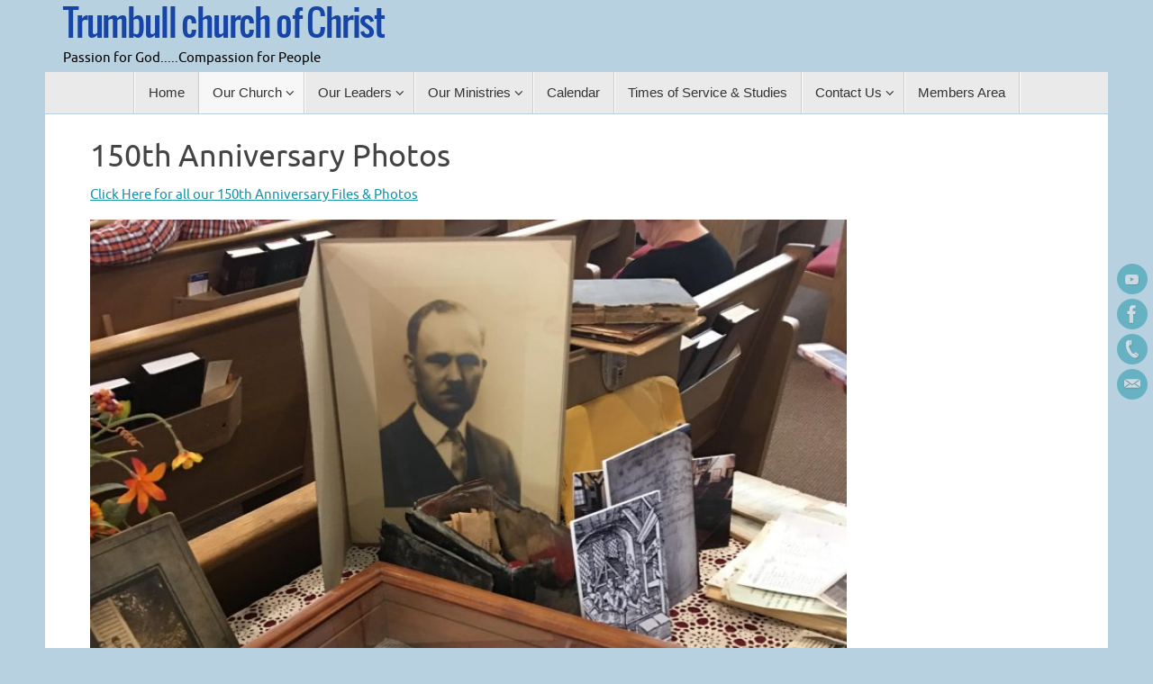

--- FILE ---
content_type: text/html; charset=UTF-8
request_url: https://www.trumbullchurchofchrist.org/150th-anniversary-photos
body_size: 10919
content:
<!DOCTYPE html>
<html lang="en-US">
<head>
<meta name="viewport" content="width=device-width, user-scalable=yes, initial-scale=1.0, minimum-scale=1.0, maximum-scale=3.0">
<meta http-equiv="Content-Type" content="text/html; charset=UTF-8" />
<link rel="profile" href="http://gmpg.org/xfn/11" />
<link rel="pingback" href="https://www.trumbullchurchofchrist.org/xmlrpc.php" />
<title>150th Anniversary Photos &#8211; Trumbull church of Christ</title>
<meta name='robots' content='max-image-preview:large' />
<style>img:is([sizes="auto" i], [sizes^="auto," i]) { contain-intrinsic-size: 3000px 1500px }</style>
<link rel='dns-prefetch' href='//www.trumbullchurchofchrist.org' />
<link rel="alternate" type="application/rss+xml" title="Trumbull church of Christ &raquo; Feed" href="https://www.trumbullchurchofchrist.org/feed" />
<link rel="alternate" type="application/rss+xml" title="Trumbull church of Christ &raquo; Comments Feed" href="https://www.trumbullchurchofchrist.org/comments/feed" />
<!-- <link rel='stylesheet' id='wp-block-library-css' href='https://www.trumbullchurchofchrist.org/wp-includes/css/dist/block-library/style.min.css?ver=6.7.1' type='text/css' media='all' /> -->
<link rel="stylesheet" type="text/css" href="//www.trumbullchurchofchrist.org/wp-content/cache/wpfc-minified/jpqzmcyk/9unn9.css" media="all"/>
<style id='dailyverses-bible-verse-of-the-day-style-inline-css' type='text/css'>
.dailyVerses.bibleVerse a{font-weight:700}.dailyVerses.linkToWebsite a{font-size:12px;opacity:.6;text-decoration:none}
</style>
<style id='pdfemb-pdf-embedder-viewer-style-inline-css' type='text/css'>
.wp-block-pdfemb-pdf-embedder-viewer{max-width:none}
</style>
<style id='classic-theme-styles-inline-css' type='text/css'>
/*! This file is auto-generated */
.wp-block-button__link{color:#fff;background-color:#32373c;border-radius:9999px;box-shadow:none;text-decoration:none;padding:calc(.667em + 2px) calc(1.333em + 2px);font-size:1.125em}.wp-block-file__button{background:#32373c;color:#fff;text-decoration:none}
</style>
<style id='global-styles-inline-css' type='text/css'>
:root{--wp--preset--aspect-ratio--square: 1;--wp--preset--aspect-ratio--4-3: 4/3;--wp--preset--aspect-ratio--3-4: 3/4;--wp--preset--aspect-ratio--3-2: 3/2;--wp--preset--aspect-ratio--2-3: 2/3;--wp--preset--aspect-ratio--16-9: 16/9;--wp--preset--aspect-ratio--9-16: 9/16;--wp--preset--color--black: #000000;--wp--preset--color--cyan-bluish-gray: #abb8c3;--wp--preset--color--white: #ffffff;--wp--preset--color--pale-pink: #f78da7;--wp--preset--color--vivid-red: #cf2e2e;--wp--preset--color--luminous-vivid-orange: #ff6900;--wp--preset--color--luminous-vivid-amber: #fcb900;--wp--preset--color--light-green-cyan: #7bdcb5;--wp--preset--color--vivid-green-cyan: #00d084;--wp--preset--color--pale-cyan-blue: #8ed1fc;--wp--preset--color--vivid-cyan-blue: #0693e3;--wp--preset--color--vivid-purple: #9b51e0;--wp--preset--gradient--vivid-cyan-blue-to-vivid-purple: linear-gradient(135deg,rgba(6,147,227,1) 0%,rgb(155,81,224) 100%);--wp--preset--gradient--light-green-cyan-to-vivid-green-cyan: linear-gradient(135deg,rgb(122,220,180) 0%,rgb(0,208,130) 100%);--wp--preset--gradient--luminous-vivid-amber-to-luminous-vivid-orange: linear-gradient(135deg,rgba(252,185,0,1) 0%,rgba(255,105,0,1) 100%);--wp--preset--gradient--luminous-vivid-orange-to-vivid-red: linear-gradient(135deg,rgba(255,105,0,1) 0%,rgb(207,46,46) 100%);--wp--preset--gradient--very-light-gray-to-cyan-bluish-gray: linear-gradient(135deg,rgb(238,238,238) 0%,rgb(169,184,195) 100%);--wp--preset--gradient--cool-to-warm-spectrum: linear-gradient(135deg,rgb(74,234,220) 0%,rgb(151,120,209) 20%,rgb(207,42,186) 40%,rgb(238,44,130) 60%,rgb(251,105,98) 80%,rgb(254,248,76) 100%);--wp--preset--gradient--blush-light-purple: linear-gradient(135deg,rgb(255,206,236) 0%,rgb(152,150,240) 100%);--wp--preset--gradient--blush-bordeaux: linear-gradient(135deg,rgb(254,205,165) 0%,rgb(254,45,45) 50%,rgb(107,0,62) 100%);--wp--preset--gradient--luminous-dusk: linear-gradient(135deg,rgb(255,203,112) 0%,rgb(199,81,192) 50%,rgb(65,88,208) 100%);--wp--preset--gradient--pale-ocean: linear-gradient(135deg,rgb(255,245,203) 0%,rgb(182,227,212) 50%,rgb(51,167,181) 100%);--wp--preset--gradient--electric-grass: linear-gradient(135deg,rgb(202,248,128) 0%,rgb(113,206,126) 100%);--wp--preset--gradient--midnight: linear-gradient(135deg,rgb(2,3,129) 0%,rgb(40,116,252) 100%);--wp--preset--font-size--small: 13px;--wp--preset--font-size--medium: 20px;--wp--preset--font-size--large: 36px;--wp--preset--font-size--x-large: 42px;--wp--preset--spacing--20: 0.44rem;--wp--preset--spacing--30: 0.67rem;--wp--preset--spacing--40: 1rem;--wp--preset--spacing--50: 1.5rem;--wp--preset--spacing--60: 2.25rem;--wp--preset--spacing--70: 3.38rem;--wp--preset--spacing--80: 5.06rem;--wp--preset--shadow--natural: 6px 6px 9px rgba(0, 0, 0, 0.2);--wp--preset--shadow--deep: 12px 12px 50px rgba(0, 0, 0, 0.4);--wp--preset--shadow--sharp: 6px 6px 0px rgba(0, 0, 0, 0.2);--wp--preset--shadow--outlined: 6px 6px 0px -3px rgba(255, 255, 255, 1), 6px 6px rgba(0, 0, 0, 1);--wp--preset--shadow--crisp: 6px 6px 0px rgba(0, 0, 0, 1);}:where(.is-layout-flex){gap: 0.5em;}:where(.is-layout-grid){gap: 0.5em;}body .is-layout-flex{display: flex;}.is-layout-flex{flex-wrap: wrap;align-items: center;}.is-layout-flex > :is(*, div){margin: 0;}body .is-layout-grid{display: grid;}.is-layout-grid > :is(*, div){margin: 0;}:where(.wp-block-columns.is-layout-flex){gap: 2em;}:where(.wp-block-columns.is-layout-grid){gap: 2em;}:where(.wp-block-post-template.is-layout-flex){gap: 1.25em;}:where(.wp-block-post-template.is-layout-grid){gap: 1.25em;}.has-black-color{color: var(--wp--preset--color--black) !important;}.has-cyan-bluish-gray-color{color: var(--wp--preset--color--cyan-bluish-gray) !important;}.has-white-color{color: var(--wp--preset--color--white) !important;}.has-pale-pink-color{color: var(--wp--preset--color--pale-pink) !important;}.has-vivid-red-color{color: var(--wp--preset--color--vivid-red) !important;}.has-luminous-vivid-orange-color{color: var(--wp--preset--color--luminous-vivid-orange) !important;}.has-luminous-vivid-amber-color{color: var(--wp--preset--color--luminous-vivid-amber) !important;}.has-light-green-cyan-color{color: var(--wp--preset--color--light-green-cyan) !important;}.has-vivid-green-cyan-color{color: var(--wp--preset--color--vivid-green-cyan) !important;}.has-pale-cyan-blue-color{color: var(--wp--preset--color--pale-cyan-blue) !important;}.has-vivid-cyan-blue-color{color: var(--wp--preset--color--vivid-cyan-blue) !important;}.has-vivid-purple-color{color: var(--wp--preset--color--vivid-purple) !important;}.has-black-background-color{background-color: var(--wp--preset--color--black) !important;}.has-cyan-bluish-gray-background-color{background-color: var(--wp--preset--color--cyan-bluish-gray) !important;}.has-white-background-color{background-color: var(--wp--preset--color--white) !important;}.has-pale-pink-background-color{background-color: var(--wp--preset--color--pale-pink) !important;}.has-vivid-red-background-color{background-color: var(--wp--preset--color--vivid-red) !important;}.has-luminous-vivid-orange-background-color{background-color: var(--wp--preset--color--luminous-vivid-orange) !important;}.has-luminous-vivid-amber-background-color{background-color: var(--wp--preset--color--luminous-vivid-amber) !important;}.has-light-green-cyan-background-color{background-color: var(--wp--preset--color--light-green-cyan) !important;}.has-vivid-green-cyan-background-color{background-color: var(--wp--preset--color--vivid-green-cyan) !important;}.has-pale-cyan-blue-background-color{background-color: var(--wp--preset--color--pale-cyan-blue) !important;}.has-vivid-cyan-blue-background-color{background-color: var(--wp--preset--color--vivid-cyan-blue) !important;}.has-vivid-purple-background-color{background-color: var(--wp--preset--color--vivid-purple) !important;}.has-black-border-color{border-color: var(--wp--preset--color--black) !important;}.has-cyan-bluish-gray-border-color{border-color: var(--wp--preset--color--cyan-bluish-gray) !important;}.has-white-border-color{border-color: var(--wp--preset--color--white) !important;}.has-pale-pink-border-color{border-color: var(--wp--preset--color--pale-pink) !important;}.has-vivid-red-border-color{border-color: var(--wp--preset--color--vivid-red) !important;}.has-luminous-vivid-orange-border-color{border-color: var(--wp--preset--color--luminous-vivid-orange) !important;}.has-luminous-vivid-amber-border-color{border-color: var(--wp--preset--color--luminous-vivid-amber) !important;}.has-light-green-cyan-border-color{border-color: var(--wp--preset--color--light-green-cyan) !important;}.has-vivid-green-cyan-border-color{border-color: var(--wp--preset--color--vivid-green-cyan) !important;}.has-pale-cyan-blue-border-color{border-color: var(--wp--preset--color--pale-cyan-blue) !important;}.has-vivid-cyan-blue-border-color{border-color: var(--wp--preset--color--vivid-cyan-blue) !important;}.has-vivid-purple-border-color{border-color: var(--wp--preset--color--vivid-purple) !important;}.has-vivid-cyan-blue-to-vivid-purple-gradient-background{background: var(--wp--preset--gradient--vivid-cyan-blue-to-vivid-purple) !important;}.has-light-green-cyan-to-vivid-green-cyan-gradient-background{background: var(--wp--preset--gradient--light-green-cyan-to-vivid-green-cyan) !important;}.has-luminous-vivid-amber-to-luminous-vivid-orange-gradient-background{background: var(--wp--preset--gradient--luminous-vivid-amber-to-luminous-vivid-orange) !important;}.has-luminous-vivid-orange-to-vivid-red-gradient-background{background: var(--wp--preset--gradient--luminous-vivid-orange-to-vivid-red) !important;}.has-very-light-gray-to-cyan-bluish-gray-gradient-background{background: var(--wp--preset--gradient--very-light-gray-to-cyan-bluish-gray) !important;}.has-cool-to-warm-spectrum-gradient-background{background: var(--wp--preset--gradient--cool-to-warm-spectrum) !important;}.has-blush-light-purple-gradient-background{background: var(--wp--preset--gradient--blush-light-purple) !important;}.has-blush-bordeaux-gradient-background{background: var(--wp--preset--gradient--blush-bordeaux) !important;}.has-luminous-dusk-gradient-background{background: var(--wp--preset--gradient--luminous-dusk) !important;}.has-pale-ocean-gradient-background{background: var(--wp--preset--gradient--pale-ocean) !important;}.has-electric-grass-gradient-background{background: var(--wp--preset--gradient--electric-grass) !important;}.has-midnight-gradient-background{background: var(--wp--preset--gradient--midnight) !important;}.has-small-font-size{font-size: var(--wp--preset--font-size--small) !important;}.has-medium-font-size{font-size: var(--wp--preset--font-size--medium) !important;}.has-large-font-size{font-size: var(--wp--preset--font-size--large) !important;}.has-x-large-font-size{font-size: var(--wp--preset--font-size--x-large) !important;}
:where(.wp-block-post-template.is-layout-flex){gap: 1.25em;}:where(.wp-block-post-template.is-layout-grid){gap: 1.25em;}
:where(.wp-block-columns.is-layout-flex){gap: 2em;}:where(.wp-block-columns.is-layout-grid){gap: 2em;}
:root :where(.wp-block-pullquote){font-size: 1.5em;line-height: 1.6;}
</style>
<!-- <link rel='stylesheet' id='contact-form-7-css' href='https://www.trumbullchurchofchrist.org/wp-content/plugins/contact-form-7/includes/css/styles.css?ver=6.0.3' type='text/css' media='all' /> -->
<!-- <link rel='stylesheet' id='wpa-css-css' href='https://www.trumbullchurchofchrist.org/wp-content/plugins/honeypot/includes/css/wpa.css?ver=2.2.06' type='text/css' media='all' /> -->
<!-- <link rel='stylesheet' id='tempera-fonts-css' href='https://www.trumbullchurchofchrist.org/wp-content/themes/tempera/fonts/fontfaces.css?ver=1.8.3' type='text/css' media='all' /> -->
<!-- <link rel='stylesheet' id='tempera-style-css' href='https://www.trumbullchurchofchrist.org/wp-content/themes/tempera/style.css?ver=1.8.3' type='text/css' media='all' /> -->
<link rel="stylesheet" type="text/css" href="//www.trumbullchurchofchrist.org/wp-content/cache/wpfc-minified/d19ztd4/9unn9.css" media="all"/>
<style id='tempera-style-inline-css' type='text/css'>
#header, #main, #topbar-inner { max-width: 1180px; } #container.one-column { } #container.two-columns-right #secondary { width:280px; float:right; } #container.two-columns-right #content { width:calc(100% - 330px); float:left; } #container.two-columns-left #primary { width:280px; float:left; } #container.two-columns-left #content { width:calc(100% - 330px); float:right; } #container.three-columns-right .sidey { width:140px; float:left; } #container.three-columns-right #primary { margin-left:25px; margin-right:25px; } #container.three-columns-right #content { width: calc(100% - 330px); float:left;} #container.three-columns-left .sidey { width:140px; float:left; } #container.three-columns-left #secondary {margin-left:25px; margin-right:25px; } #container.three-columns-left #content { width: calc(100% - 330px); float:right; } #container.three-columns-sided .sidey { width:140px; float:left; } #container.three-columns-sided #secondary { float:right; } #container.three-columns-sided #content { width: calc(100% - 380px); float:right; margin: 0 190px 0 -1180px; } body { font-family: Ubuntu; } #content h1.entry-title a, #content h2.entry-title a, #content h1.entry-title , #content h2.entry-title { font-family: Ubuntu; } .widget-title, .widget-title a { font-family: "Open Sans Light"; } .entry-content h1, .entry-content h2, .entry-content h3, .entry-content h4, .entry-content h5, .entry-content h6, #comments #reply-title, .nivo-caption h2, #front-text1 h2, #front-text2 h2, .column-header-image, .column-header-noimage { font-family: "Open Sans Light"; } #site-title span a { font-family: Oswald; } #access ul li a, #access ul li a span { font-family: "Arial Black", Gadget, sans-serif; } body { color: #666666; background-color: #171717 } a { color: #1693A5; } a:hover,.entry-meta span a:hover, .comments-link a:hover { color: #D6341D; } #header { ; } #site-title span a { color:#1645a5; } #site-description { color:#000000; } .socials a { background-color: #1693A5; } .socials .socials-hover { background-color: #D6341D; } /* Main menu top level */ #access a, #nav-toggle span, li.menu-main-search .searchform input[type="search"] { color: #333333; } li.menu-main-search .searchform input[type="search"] { background-color: #ffffff; border-left-color: #cccccc; } #access, #nav-toggle {background-color: #EAEAEA; } #access > .menu > ul > li > a > span { border-color: #cccccc; -webkit-box-shadow: 1px 0 0 #ffffff; box-shadow: 1px 0 0 #ffffff; } /*.rtl #access > .menu > ul > li > a > span { -webkit-box-shadow: -1px 0 0 #ffffff; box-shadow: -1px 0 0 #ffffff; } */ #access a:hover {background-color: #f7f7f7; } #access ul li.current_page_item > a, #access ul li.current-menu-item > a, #access ul li.current_page_ancestor > a, #access ul li.current-menu-ancestor > a { background-color: #f7f7f7; } /* Main menu Submenus */ #access > .menu > ul > li > ul:before {border-bottom-color:#2D2D2D;} #access ul ul ul li:first-child:before { border-right-color:#2D2D2D;} #access ul ul li { background-color:#2D2D2D; border-top-color:#3b3b3b; border-bottom-color:#222222} #access ul ul li a{color:#BBBBBB} #access ul ul li a:hover{background:#3b3b3b} #access ul ul li.current_page_item > a, #access ul ul li.current-menu-item > a, #access ul ul li.current_page_ancestor > a, #access ul ul li.current-menu-ancestor > a { background-color:#3b3b3b; } #topbar { background-color: #F7F7F7;border-bottom-color:#ffffff; box-shadow:3px 0 3px #cfcfcf; } .topmenu ul li a, .topmenu .searchsubmit { color: #CCCCCC; } .topmenu ul li a:hover, .topmenu .searchform input[type="search"] { color: #EEEEEE; border-bottom-color: rgba( 22,147,165, 0.5); } #main { background-color: #FFFFFF; } #author-info, #entry-author-info, #content .page-title { border-color: #1693A5; background: #F7F7F7; } #entry-author-info #author-avatar, #author-info #author-avatar { border-color: #EEEEEE; } .sidey .widget-container { color: #333333; ; } .sidey .widget-title { color: #EEEEEE; background-color: #444444;border-color:#1c1c1c;} .sidey .widget-container a {} .sidey .widget-container a:hover {} .entry-content h1, .entry-content h2, .entry-content h3, .entry-content h4, .entry-content h5, .entry-content h6 { color: #444444; } .sticky .entry-header {border-color:#1693A5 } .entry-title, .entry-title a { color: #444444; } .entry-title a:hover { color: #000000; } #content span.entry-format { color: #333333; background-color: #EAEAEA; } #footer { color: #AAAAAA; ; } #footer2 { color: #AAAAAA; background-color: #F7F7F7; } #footer a { ; } #footer a:hover { ; } #footer2 a, .footermenu ul li:after { ; } #footer2 a:hover { ; } #footer .widget-container { color: #333333; ; } #footer .widget-title { color: #EEEEEE; background-color: #444444;border-color:#1c1c1c } a.continue-reading-link, #cryout_ajax_more_trigger { color:#333333; background:#EAEAEA; border-bottom-color:#1693A5; } a.continue-reading-link:hover { border-bottom-color:#D6341D; } a.continue-reading-link i.crycon-right-dir {color:#1693A5} a.continue-reading-link:hover i.crycon-right-dir {color:#D6341D} .page-link a, .page-link > span > em {border-color:#CCCCCC} .columnmore a {background:#1693A5;color:#F7F7F7} .columnmore a:hover {background:#D6341D;} .button, #respond .form-submit input#submit, input[type="submit"], input[type="reset"] { background-color: #1693A5; } .button:hover, #respond .form-submit input#submit:hover { background-color: #D6341D; } .entry-content tr th, .entry-content thead th { color: #444444; } .entry-content table, .entry-content fieldset, .entry-content tr td, .entry-content tr th, .entry-content thead th { border-color: #CCCCCC; } .entry-content tr.even td { background-color: #F7F7F7 !important; } hr { border-color: #CCCCCC; } input[type="text"], input[type="password"], input[type="email"], textarea, select, input[type="color"],input[type="date"],input[type="datetime"],input[type="datetime-local"],input[type="month"],input[type="number"],input[type="range"], input[type="search"],input[type="tel"],input[type="time"],input[type="url"],input[type="week"] { background-color: #F7F7F7; border-color: #CCCCCC #EEEEEE #EEEEEE #CCCCCC; color: #666666; } input[type="submit"], input[type="reset"] { color: #FFFFFF; background-color: #1693A5; } input[type="text"]:hover, input[type="password"]:hover, input[type="email"]:hover, textarea:hover, input[type="color"]:hover, input[type="date"]:hover, input[type="datetime"]:hover, input[type="datetime-local"]:hover, input[type="month"]:hover, input[type="number"]:hover, input[type="range"]:hover, input[type="search"]:hover, input[type="tel"]:hover, input[type="time"]:hover, input[type="url"]:hover, input[type="week"]:hover { background-color: rgba(247,247,247,0.4); } .entry-content pre { border-color: #CCCCCC; border-bottom-color:#1693A5;} .entry-content code { background-color:#F7F7F7;} .entry-content blockquote { border-color: #EEEEEE; } abbr, acronym { border-color: #666666; } .comment-meta a { color: #666666; } #respond .form-allowed-tags { color: #999999; } .entry-meta .crycon-metas:before {color:#CCCCCC;} .entry-meta span a, .comments-link a, .entry-meta {color:#999999;} .entry-meta span a:hover, .comments-link a:hover {color:#666666;} .nav-next a:hover {} .nav-previous a:hover { } .pagination { border-color:#ededed;} .pagination span, .pagination a { background:#F7F7F7; border-left-color:#dddddd; border-right-color:#ffffff; } .pagination a:hover { background: #ffffff; } #searchform input[type="text"] {color:#999999;} .caption-accented .wp-caption { background-color:rgba(22,147,165,0.8); color:#FFFFFF} .tempera-image-one .entry-content img[class*='align'], .tempera-image-one .entry-summary img[class*='align'], .tempera-image-two .entry-content img[class*='align'], .tempera-image-two .entry-summary img[class*='align'], .tempera-image-one .entry-content [class*='wp-block'][class*='align'] img, .tempera-image-one .entry-summary [class*='wp-block'][class*='align'] img, .tempera-image-two .entry-content [class*='wp-block'][class*='align'] img, .tempera-image-two .entry-summary [class*='wp-block'][class*='align'] img { border-color:#1693A5;} html { font-size:15px; line-height:1.7; } .entry-content, .entry-summary, #frontpage blockquote { text-align:inherit; } .entry-content, .entry-summary, .widget-area { ; } #content h1.entry-title, #content h2.entry-title { font-size:34px ;} .widget-title, .widget-title a { font-size:18px ;} h1 { font-size: 2.526em; } h2 { font-size: 2.202em; } h3 { font-size: 1.878em; } h4 { font-size: 1.554em; } h5 { font-size: 1.23em; } h6 { font-size: 0.906em; } #site-title { font-size:40px ;} #access ul li a, li.menu-main-search .searchform input[type="search"] { font-size:15px ;} .nocomments, .nocomments2 {display:none;} #header-container > div { margin:5px 0 0 20px;} .entry-content p, .entry-content ul, .entry-content ol, .entry-content dd, .entry-content pre, .entry-content hr, .entry-summary p, .commentlist p { margin-bottom: 1.0em; } footer.entry-meta { display: none; } header.entry-header > .entry-meta { display: none; } #access > .menu > ul { border-left: 1px solid #ffffff; -moz-box-shadow: -1px 0 0 #cccccc; -webkit-box-shadow: -1px 0 0 #cccccc; box-shadow: -1px 0 0 #cccccc; } #toTop {background:#FFFFFF;margin-left:1330px;} #toTop:hover .crycon-back2top:before {color:#D6341D;} @media (max-width: 1225px) { #footer2 #toTop { position: relative; margin-left: auto !important; margin-right: auto !important; bottom: 0; display: block; width: 45px; border-radius: 4px 4px 0 0; opacity: 1; } } #main {margin-top:1px; } #forbottom {margin-left: 50px; margin-right: 50px;} #header-widget-area { width: 25%; } #branding { height:80px; } 
</style>
<!-- <link rel='stylesheet' id='tempera-mobile-css' href='https://www.trumbullchurchofchrist.org/wp-content/themes/tempera/styles/style-mobile.css?ver=1.8.3' type='text/css' media='all' /> -->
<!-- <link rel='stylesheet' id='ics-calendar-css' href='https://www.trumbullchurchofchrist.org/wp-content/plugins/ics-calendar/assets/style.min.css?ver=11.5.2' type='text/css' media='all' /> -->
<link rel="stylesheet" type="text/css" href="//www.trumbullchurchofchrist.org/wp-content/cache/wpfc-minified/eumwi6jp/9unn9.css" media="all"/>
<script src='//www.trumbullchurchofchrist.org/wp-content/cache/wpfc-minified/feox3b4n/9unn9.js' type="text/javascript"></script>
<!-- <script type="text/javascript" src="https://www.trumbullchurchofchrist.org/wp-includes/js/jquery/jquery.min.js?ver=3.7.1" id="jquery-core-js"></script> -->
<!-- <script type="text/javascript" src="https://www.trumbullchurchofchrist.org/wp-includes/js/jquery/jquery-migrate.min.js?ver=3.4.1" id="jquery-migrate-js"></script> -->
<link rel="https://api.w.org/" href="https://www.trumbullchurchofchrist.org/wp-json/" /><link rel="alternate" title="JSON" type="application/json" href="https://www.trumbullchurchofchrist.org/wp-json/wp/v2/pages/499" /><link rel="EditURI" type="application/rsd+xml" title="RSD" href="https://www.trumbullchurchofchrist.org/xmlrpc.php?rsd" />
<meta name="generator" content="WordPress 6.7.1" />
<link rel="canonical" href="https://www.trumbullchurchofchrist.org/150th-anniversary-photos" />
<link rel='shortlink' href='https://www.trumbullchurchofchrist.org/?p=499' />
<link rel="alternate" title="oEmbed (JSON)" type="application/json+oembed" href="https://www.trumbullchurchofchrist.org/wp-json/oembed/1.0/embed?url=https%3A%2F%2Fwww.trumbullchurchofchrist.org%2F150th-anniversary-photos" />
<link rel="alternate" title="oEmbed (XML)" type="text/xml+oembed" href="https://www.trumbullchurchofchrist.org/wp-json/oembed/1.0/embed?url=https%3A%2F%2Fwww.trumbullchurchofchrist.org%2F150th-anniversary-photos&#038;format=xml" />
<style type="text/css" id="custom-background-css">
body.custom-background { background-color: #b8d1e0; }
</style>
<link rel="icon" href="https://www.trumbullchurchofchrist.org/wp-content/uploads/2024/06/cropped-ChurchCentered_icon-150x109-1-32x32.png" sizes="32x32" />
<link rel="icon" href="https://www.trumbullchurchofchrist.org/wp-content/uploads/2024/06/cropped-ChurchCentered_icon-150x109-1-192x192.png" sizes="192x192" />
<link rel="apple-touch-icon" href="https://www.trumbullchurchofchrist.org/wp-content/uploads/2024/06/cropped-ChurchCentered_icon-150x109-1-180x180.png" />
<meta name="msapplication-TileImage" content="https://www.trumbullchurchofchrist.org/wp-content/uploads/2024/06/cropped-ChurchCentered_icon-150x109-1-270x270.png" />
<!--[if lt IE 9]>
<script>
document.createElement('header');
document.createElement('nav');
document.createElement('section');
document.createElement('article');
document.createElement('aside');
document.createElement('footer');
</script>
<![endif]-->
</head>
<body class="page-template-default page page-id-499 custom-background tempera-image-one caption-dark tempera-comment-placeholders tempera-menu-center tempera-topbarhide">
<a class="skip-link screen-reader-text" href="#main" title="Skip to content"> Skip to content </a>
<div id="wrapper" class="hfeed">
<div id="topbar" ><div id="topbar-inner">  </div></div>
<div class="socials" id="srights">
<a  target="_blank"  href="https://www.youtube.com/@TrumbullChurchOfChrist"
class="socialicons social-YouTube" title="Youtube">
<img alt="YouTube" src="https://www.trumbullchurchofchrist.org/wp-content/themes/tempera/images/socials/YouTube.png" />
</a>
<a  target="_blank"  href="https://www.facebook.com/pages/Church-of-Christ-Trumbull/111782902186899/"
class="socialicons social-Facebook" title="Facebook">
<img alt="Facebook" src="https://www.trumbullchurchofchrist.org/wp-content/themes/tempera/images/socials/Facebook.png" />
</a>
<a  target="_blank"  href="tel:(203)%20261-5201"
class="socialicons social-Phone" title="Office Phone">
<img alt="Phone" src="https://www.trumbullchurchofchrist.org/wp-content/themes/tempera/images/socials/Phone.png" />
</a>
<a  target="_blank"  href="mailto:trumbullchurchofchrist@gmail.com"
class="socialicons social-Mail" title="Email Us:">
<img alt="Mail" src="https://www.trumbullchurchofchrist.org/wp-content/themes/tempera/images/socials/Mail.png" />
</a></div>
<div id="header-full">
<header id="header">
<div id="masthead">
<div id="branding" role="banner" >
<div id="header-container">
<div><div id="site-title"><span> <a href="https://www.trumbullchurchofchrist.org/" title="Trumbull church of Christ" rel="home">Trumbull church of Christ</a> </span></div><div id="site-description" >Passion for God.....Compassion for People</div></div></div>								<div style="clear:both;"></div>
</div><!-- #branding -->
<button id="nav-toggle"><span>&nbsp;</span></button>
<nav id="access" class="jssafe" role="navigation">
<div class="skip-link screen-reader-text"><a href="#content" title="Skip to content">
Skip to content	</a></div>
<div class="menu"><ul id="prime_nav" class="menu"><li id="menu-item-389" class="menu-item menu-item-type-custom menu-item-object-custom menu-item-389"><a href="https://trumbullchurchofchrist.org"><span>Home</span></a></li>
<li id="menu-item-408" class="menu-item menu-item-type-custom menu-item-object-custom current-menu-ancestor menu-item-has-children menu-item-408"><a href="https://www.trumbullchurchofchrist.org/our-church-2"><span>Our Church</span></a>
<ul class="sub-menu">
<li id="menu-item-624" class="menu-item menu-item-type-custom menu-item-object-custom menu-item-has-children menu-item-624"><a href="https://www.trumbullchurchofchrist.org/sermons"><span>Bible Studies, Classes &#038; Sermons</span></a>
<ul class="sub-menu">
<li id="menu-item-661" class="menu-item menu-item-type-post_type menu-item-object-page menu-item-661"><a href="https://www.trumbullchurchofchrist.org/live-youtube-feed"><span>Live Sunday Feed</span></a></li>
<li id="menu-item-633" class="menu-item menu-item-type-custom menu-item-object-custom menu-item-633"><a href="https://www.youtube.com/@TrumbullChurchOfChrist"><span>Our Youtube Channel</span></a></li>
<li id="menu-item-604" class="menu-item menu-item-type-post_type menu-item-object-page menu-item-604"><a href="https://www.trumbullchurchofchrist.org/sermons"><span>Death and the Afterlife (Wed 7pm Zoom Class)</span></a></li>
</ul>
</li>
<li id="menu-item-413" class="menu-item menu-item-type-post_type menu-item-object-page menu-item-413"><a href="https://www.trumbullchurchofchrist.org/announcements"><span>Announcements</span></a></li>
<li id="menu-item-406" class="menu-item menu-item-type-post_type menu-item-object-page menu-item-406"><a href="https://www.trumbullchurchofchrist.org/plan-of-salvation"><span>Plan of Salvation</span></a></li>
<li id="menu-item-405" class="menu-item menu-item-type-post_type menu-item-object-page menu-item-405"><a href="https://www.trumbullchurchofchrist.org/our-beliefs"><span>Our Beliefs</span></a></li>
<li id="menu-item-404" class="menu-item menu-item-type-post_type menu-item-object-page current-menu-ancestor current-menu-parent current_page_parent current_page_ancestor menu-item-has-children menu-item-404"><a href="https://www.trumbullchurchofchrist.org/our-history"><span>Our History</span></a>
<ul class="sub-menu">
<li id="menu-item-520" class="menu-item menu-item-type-post_type menu-item-object-page menu-item-520"><a href="https://www.trumbullchurchofchrist.org/our-history"><span>150 History Booklet</span></a></li>
<li id="menu-item-510" class="menu-item menu-item-type-post_type menu-item-object-page current-menu-item page_item page-item-499 current_page_item menu-item-510"><a href="https://www.trumbullchurchofchrist.org/150th-anniversary-photos" aria-current="page"><span>150th Anniversary Photos</span></a></li>
<li id="menu-item-486" class="menu-item menu-item-type-post_type menu-item-object-page menu-item-486"><a href="https://www.trumbullchurchofchrist.org/geneva-bible-from-the-16th-century-on-display-at-connecticut-church"><span>Geneva Bible From The 16th Century On Display At Connecticut Church</span></a></li>
</ul>
</li>
</ul>
</li>
<li id="menu-item-417" class="menu-item menu-item-type-custom menu-item-object-custom menu-item-has-children menu-item-417"><a href="https://www.trumbullchurchofchrist.org/our-leaders"><span>Our Leaders</span></a>
<ul class="sub-menu">
<li id="menu-item-418" class="menu-item menu-item-type-post_type menu-item-object-page menu-item-418"><a href="https://www.trumbullchurchofchrist.org/minister-ron-saracino"><span>Elder, Preacher, Ron Saracino</span></a></li>
<li id="menu-item-421" class="menu-item menu-item-type-post_type menu-item-object-page menu-item-421"><a href="https://www.trumbullchurchofchrist.org/bruce-pancoast"><span>Elder, Bruce Pancoast</span></a></li>
</ul>
</li>
<li id="menu-item-478" class="menu-item menu-item-type-custom menu-item-object-custom menu-item-has-children menu-item-478"><a href="https://www.trumbullchurchofchrist.org/mens-bible-study"><span>Our Ministries</span></a>
<ul class="sub-menu">
<li id="menu-item-479" class="menu-item menu-item-type-post_type menu-item-object-page menu-item-479"><a href="https://www.trumbullchurchofchrist.org/care-baskets"><span>Care Baskets</span></a></li>
<li id="menu-item-482" class="menu-item menu-item-type-post_type menu-item-object-page menu-item-482"><a href="https://www.trumbullchurchofchrist.org/spooner-house"><span>Spooner House</span></a></li>
<li id="menu-item-485" class="menu-item menu-item-type-post_type menu-item-object-page menu-item-485"><a href="https://www.trumbullchurchofchrist.org/education"><span>Education</span></a></li>
<li id="menu-item-484" class="menu-item menu-item-type-post_type menu-item-object-page menu-item-484"><a href="https://www.trumbullchurchofchrist.org/families-with-young-children"><span>Families with Young Children</span></a></li>
<li id="menu-item-480" class="menu-item menu-item-type-post_type menu-item-object-page menu-item-480"><a href="https://www.trumbullchurchofchrist.org/mens-bible-study"><span>Men’s Bible Study</span></a></li>
<li id="menu-item-481" class="menu-item menu-item-type-post_type menu-item-object-page menu-item-481"><a href="https://www.trumbullchurchofchrist.org/ladies-bible-study"><span>Ladies Bible Study</span></a></li>
</ul>
</li>
<li id="menu-item-452" class="menu-item menu-item-type-post_type menu-item-object-page menu-item-452"><a href="https://www.trumbullchurchofchrist.org/calendar"><span>Calendar</span></a></li>
<li id="menu-item-426" class="menu-item menu-item-type-post_type menu-item-object-page menu-item-426"><a href="https://www.trumbullchurchofchrist.org/times-of-service-study"><span>Times of Service &amp; Studies</span></a></li>
<li id="menu-item-429" class="menu-item menu-item-type-post_type menu-item-object-page menu-item-has-children menu-item-429"><a href="https://www.trumbullchurchofchrist.org/contact-us"><span>Contact Us</span></a>
<ul class="sub-menu">
<li id="menu-item-443" class="menu-item menu-item-type-post_type menu-item-object-page menu-item-443"><a href="https://www.trumbullchurchofchrist.org/directions"><span>Directions</span></a></li>
</ul>
</li>
<li id="menu-item-388" class="menu-item menu-item-type-custom menu-item-object-custom menu-item-388"><a href="http://my.trumbullchurchofchrist.org"><span>Members Area</span></a></li>
</ul></div>			</nav><!-- #access -->
</div><!-- #masthead -->
</header><!-- #header -->
</div><!-- #header-full -->
<div style="clear:both;height:0;"> </div>
<div id="main" class="main">
<div  id="forbottom" >
<div style="clear:both;"> </div>
<section id="container" class="one-column">
<div id="content" role="main">
<div id="post-499" class="post-499 page type-page status-publish hentry">
<h1 class="entry-title">150th Anniversary Photos</h1>
<div class="entry-content">
<p><a href="https://hidrive.ionos.com/share/kldl6hyxu3">Click Here for all our 150th Anniversary Files &amp; Photos</a></p>
<figure class="wp-block-image size-large is-resized"><img fetchpriority="high" decoding="async" width="768" height="1024" src="https://trumbullchurchofchrist.org/wp-content/uploads/2024/06/churchhistory2-768x1024.jpg" alt="" class="wp-image-501" style="width:840px;height:auto" srcset="https://www.trumbullchurchofchrist.org/wp-content/uploads/2024/06/churchhistory2-768x1024.jpg 768w, https://www.trumbullchurchofchrist.org/wp-content/uploads/2024/06/churchhistory2-225x300.jpg 225w, https://www.trumbullchurchofchrist.org/wp-content/uploads/2024/06/churchhistory2-1152x1536.jpg 1152w, https://www.trumbullchurchofchrist.org/wp-content/uploads/2024/06/churchhistory2-1536x2048.jpg 1536w, https://www.trumbullchurchofchrist.org/wp-content/uploads/2024/06/churchhistory2-113x150.jpg 113w, https://www.trumbullchurchofchrist.org/wp-content/uploads/2024/06/churchhistory2-scaled.jpg 1920w" sizes="(max-width: 768px) 100vw, 768px" /></figure>
<p></p>
<figure class="wp-block-image size-large"><img decoding="async" width="1024" height="768" src="https://trumbullchurchofchrist.org/wp-content/uploads/2024/06/churchhistory1-1024x768.jpg" alt="" class="wp-image-502" srcset="https://www.trumbullchurchofchrist.org/wp-content/uploads/2024/06/churchhistory1-1024x768.jpg 1024w, https://www.trumbullchurchofchrist.org/wp-content/uploads/2024/06/churchhistory1-300x225.jpg 300w, https://www.trumbullchurchofchrist.org/wp-content/uploads/2024/06/churchhistory1-768x576.jpg 768w, https://www.trumbullchurchofchrist.org/wp-content/uploads/2024/06/churchhistory1-1536x1152.jpg 1536w, https://www.trumbullchurchofchrist.org/wp-content/uploads/2024/06/churchhistory1-2048x1536.jpg 2048w, https://www.trumbullchurchofchrist.org/wp-content/uploads/2024/06/churchhistory1-150x113.jpg 150w" sizes="(max-width: 1024px) 100vw, 1024px" /></figure>
<p></p>
<figure class="wp-block-image size-large"><img decoding="async" width="1024" height="768" src="https://trumbullchurchofchrist.org/wp-content/uploads/2024/06/churchhistory-1024x768.jpg" alt="" class="wp-image-503" srcset="https://www.trumbullchurchofchrist.org/wp-content/uploads/2024/06/churchhistory-1024x768.jpg 1024w, https://www.trumbullchurchofchrist.org/wp-content/uploads/2024/06/churchhistory-300x225.jpg 300w, https://www.trumbullchurchofchrist.org/wp-content/uploads/2024/06/churchhistory-768x576.jpg 768w, https://www.trumbullchurchofchrist.org/wp-content/uploads/2024/06/churchhistory-1536x1152.jpg 1536w, https://www.trumbullchurchofchrist.org/wp-content/uploads/2024/06/churchhistory-2048x1536.jpg 2048w, https://www.trumbullchurchofchrist.org/wp-content/uploads/2024/06/churchhistory-150x113.jpg 150w" sizes="(max-width: 1024px) 100vw, 1024px" /></figure>
<p></p>
<figure class="wp-block-image size-large is-resized"><img loading="lazy" decoding="async" width="1024" height="768" src="https://trumbullchurchofchrist.org/wp-content/uploads/2024/06/bible-1024x768.jpg" alt="" class="wp-image-505" style="width:840px;height:auto" srcset="https://www.trumbullchurchofchrist.org/wp-content/uploads/2024/06/bible-1024x768.jpg 1024w, https://www.trumbullchurchofchrist.org/wp-content/uploads/2024/06/bible-300x225.jpg 300w, https://www.trumbullchurchofchrist.org/wp-content/uploads/2024/06/bible-768x576.jpg 768w, https://www.trumbullchurchofchrist.org/wp-content/uploads/2024/06/bible-1536x1152.jpg 1536w, https://www.trumbullchurchofchrist.org/wp-content/uploads/2024/06/bible-2048x1536.jpg 2048w, https://www.trumbullchurchofchrist.org/wp-content/uploads/2024/06/bible-150x113.jpg 150w" sizes="auto, (max-width: 1024px) 100vw, 1024px" /></figure>
<p></p>
<figure class="wp-block-image size-full"><img loading="lazy" decoding="async" width="1000" height="667" src="https://trumbullchurchofchrist.org/wp-content/uploads/2024/06/IMG_1177-1.jpg" alt="" class="wp-image-507" srcset="https://www.trumbullchurchofchrist.org/wp-content/uploads/2024/06/IMG_1177-1.jpg 1000w, https://www.trumbullchurchofchrist.org/wp-content/uploads/2024/06/IMG_1177-1-300x200.jpg 300w, https://www.trumbullchurchofchrist.org/wp-content/uploads/2024/06/IMG_1177-1-768x512.jpg 768w, https://www.trumbullchurchofchrist.org/wp-content/uploads/2024/06/IMG_1177-1-150x100.jpg 150w" sizes="auto, (max-width: 1000px) 100vw, 1000px" /></figure>
<p></p>
<figure class="wp-block-image size-full"><img loading="lazy" decoding="async" width="1000" height="667" src="https://trumbullchurchofchrist.org/wp-content/uploads/2024/06/IMG_4443-1.jpg" alt="" class="wp-image-508" srcset="https://www.trumbullchurchofchrist.org/wp-content/uploads/2024/06/IMG_4443-1.jpg 1000w, https://www.trumbullchurchofchrist.org/wp-content/uploads/2024/06/IMG_4443-1-300x200.jpg 300w, https://www.trumbullchurchofchrist.org/wp-content/uploads/2024/06/IMG_4443-1-768x512.jpg 768w, https://www.trumbullchurchofchrist.org/wp-content/uploads/2024/06/IMG_4443-1-150x100.jpg 150w" sizes="auto, (max-width: 1000px) 100vw, 1000px" /></figure>
<div style="clear:both;"></div>
</div><!-- .entry-content -->
</div><!-- #post-## -->
<div id="comments" class="hideme"> 	<p class="nocomments">Comments are closed.</p>
</div><!-- #comments -->
</div><!-- #content -->
</section><!-- #container -->
	<div style="clear:both;"></div>
</div> <!-- #forbottom -->
<footer id="footer" role="contentinfo">
<div id="colophon">
<div id="footer-widget-area"  role="complementary"  class="footertwo" >
<div id="first" class="widget-area">
<ul class="xoxo">
<li id="block-10" class="widget-container widget_block"><h3 class="widget-title">WHERE WE MEET:</h3><div class="wp-widget-group__inner-blocks">
<div class="wp-block-group"><div class="wp-block-group__inner-container is-layout-constrained wp-block-group-is-layout-constrained">
<strong>Building Address</strong>
<br>2 Drew Circle<br />
Trumbull, CT 06611
<br><strong>Building Phone:</strong> (203) 261-5201<p>
<a href="https://www.trumbullchurchofchrist.org/directions">Map &amp; Directions</a></p>
</div></div>
</div></li>					</ul>
</div><!-- #first .widget-area -->
<div id="fourth" class="widget-area">
<ul class="xoxo">
<li id="block-9" class="widget-container widget_block"><h3 class="widget-title">WHEN WE MEET:</h3><div class="wp-widget-group__inner-blocks">
<head>
<style type="text/css">
.auto-style3 {
background-color: #E5E5D8;
}
</style>
</head>
<strong><span class="auto-style3">SUNDAY MORNINGS</span></strong><br>10:00 am – 10:45 am: 
<strong>BIBLE CLASS</strong><br>11:00 am – 12:00 am: <strong>WORSHIP</strong>
<br><strong><span class="auto-style3">WEDNESDAY</span></strong><br>07:00 pm: <strong>EVENING 
(ONLINE) STUDY</strong>
</div></li>					</ul>
</div><!-- #fourth .widget-area -->
</div><!-- #footer-widget-area -->
</div><!-- #colophon -->
<div id="footer2">
<div id="toTop"><i class="crycon-back2top"></i> </div><div class="socials" id="sfooter">
<a  target="_blank"  href="https://www.youtube.com/@TrumbullChurchOfChrist"
class="socialicons social-YouTube" title="Youtube">
<img alt="YouTube" src="https://www.trumbullchurchofchrist.org/wp-content/themes/tempera/images/socials/YouTube.png" />
</a>
<a  target="_blank"  href="https://www.facebook.com/pages/Church-of-Christ-Trumbull/111782902186899/"
class="socialicons social-Facebook" title="Facebook">
<img alt="Facebook" src="https://www.trumbullchurchofchrist.org/wp-content/themes/tempera/images/socials/Facebook.png" />
</a>
<a  target="_blank"  href="tel:(203)%20261-5201"
class="socialicons social-Phone" title="Office Phone">
<img alt="Phone" src="https://www.trumbullchurchofchrist.org/wp-content/themes/tempera/images/socials/Phone.png" />
</a>
<a  target="_blank"  href="mailto:trumbullchurchofchrist@gmail.com"
class="socialicons social-Mail" title="Email Us:">
<img alt="Mail" src="https://www.trumbullchurchofchrist.org/wp-content/themes/tempera/images/socials/Mail.png" />
</a></div>	<span style="display:block;float:right;text-align:right;padding:0 20px 5px;font-size:.9em;">
Powered by <a target="_blank" href="http://www.cryoutcreations.eu" title="Tempera Theme by Cryout Creations">Tempera</a> &amp; <a target="_blank" href="http://wordpress.org/"
title="Semantic Personal Publishing Platform">  WordPress.		</a>
</span><!-- #site-info -->
</div><!-- #footer2 -->
</footer><!-- #footer -->
</div><!-- #main -->
</div><!-- #wrapper -->
<script>
var refTagger = {
settings: {
bibleVersion: "NKJV",
libronixBibleVersion: "NKJV",
addLogosLink: false,
appendIconToLibLinks: false,
libronixLinkIcon: "dark",
noSearchClassNames: [],
useTooltip: true,
noSearchTagNames: ["h1", "h2", "h3"],
linksOpenNewWindow: false,
convertHyperlinks: true,
caseInsensitive: false,
tagChapters: false 
}
};
(function(d, t) {
var g = d.createElement(t), s = d.getElementsByTagName(t)[0];
g.src = 'https://api.reftagger.com/v2/reftagger.js';
s.parentNode.insertBefore(g, s);
}(document, 'script'));
</script>
<script type="text/javascript" src="https://www.trumbullchurchofchrist.org/wp-includes/js/dist/hooks.min.js?ver=4d63a3d491d11ffd8ac6" id="wp-hooks-js"></script>
<script type="text/javascript" src="https://www.trumbullchurchofchrist.org/wp-includes/js/dist/i18n.min.js?ver=5e580eb46a90c2b997e6" id="wp-i18n-js"></script>
<script type="text/javascript" id="wp-i18n-js-after">
/* <![CDATA[ */
wp.i18n.setLocaleData( { 'text direction\u0004ltr': [ 'ltr' ] } );
/* ]]> */
</script>
<script type="text/javascript" src="https://www.trumbullchurchofchrist.org/wp-content/plugins/contact-form-7/includes/swv/js/index.js?ver=6.0.3" id="swv-js"></script>
<script type="text/javascript" id="contact-form-7-js-before">
/* <![CDATA[ */
var wpcf7 = {
"api": {
"root": "https:\/\/www.trumbullchurchofchrist.org\/wp-json\/",
"namespace": "contact-form-7\/v1"
}
};
/* ]]> */
</script>
<script type="text/javascript" src="https://www.trumbullchurchofchrist.org/wp-content/plugins/contact-form-7/includes/js/index.js?ver=6.0.3" id="contact-form-7-js"></script>
<script type="text/javascript" src="https://www.trumbullchurchofchrist.org/wp-content/plugins/honeypot/includes/js/wpa.js?ver=2.2.06" id="wpascript-js"></script>
<script type="text/javascript" id="wpascript-js-after">
/* <![CDATA[ */
wpa_field_info = {"wpa_field_name":"emnyul2839","wpa_field_value":38237,"wpa_add_test":"no"}
/* ]]> */
</script>
<script type="text/javascript" id="tempera-frontend-js-extra">
/* <![CDATA[ */
var tempera_settings = {"mobile":"1","fitvids":"1","contentwidth":"900"};
/* ]]> */
</script>
<script type="text/javascript" src="https://www.trumbullchurchofchrist.org/wp-content/themes/tempera/js/frontend.js?ver=1.8.3" id="tempera-frontend-js"></script>
<script type="text/javascript" src="https://www.trumbullchurchofchrist.org/wp-includes/js/comment-reply.min.js?ver=6.7.1" id="comment-reply-js" async="async" data-wp-strategy="async"></script>
<script type="text/javascript" src="https://www.trumbullchurchofchrist.org/wp-content/plugins/ics-calendar/assets/script.min.js?ver=11.5.2" id="ics-calendar-js"></script>
<script type="text/javascript" id="ics-calendar-js-after">
/* <![CDATA[ */
var r34ics_ajax_obj = {"ajaxurl":"https:\/\/www.trumbullchurchofchrist.org\/wp-admin\/admin-ajax.php","r34ics_nonce":"9a091ef33b"};
var ics_calendar_i18n = {"hide_past_events":"Hide past events","show_past_events":"Show past events"};
var r34ics_days_of_week_map = {"Sunday":"Sun","Monday":"Mon","Tuesday":"Tue","Wednesday":"Wed","Thursday":"Thu","Friday":"Fri","Saturday":"Sat"};
var r34ics_transients_expiration_ms = 3600000; var r34ics_ajax_interval;
/* ]]> */
</script>
<script type="text/javascript">
var cryout_global_content_width = 900;
var cryout_toTop_offset = 1180;
</script> 
</body>
</html><!-- WP Fastest Cache file was created in 0.12206196784973 seconds, on 04-02-25 6:29:58 -->

--- FILE ---
content_type: text/css
request_url: https://www.trumbullchurchofchrist.org/wp-content/cache/wpfc-minified/eumwi6jp/9unn9.css
body_size: 8816
content:
@media (max-width: 1920px) {
body.temobile {
-webkit-text-size-adjust: 100%; }
body.temobile #forbottom {
min-height: 0;
} body.temobile .column-image {
overflow: visible;
}
body.temobile .column-image-inside {
display: none;
}
body.temobile .column-text {
position: relative;
top: 0;
left: 0;
display: table;
width: 100%;
margin: 0 auto;
padding: 10px 0;
color: inherit;
-webkit-transform: none;
transform: none;
-webkit-transition: none;
transition: none;
}
body.temobile .columnmore {
position: relative;
bottom: 0;
}
body.temobile .column-image:hover .columnmore {
bottom: 0;
}
}
@media (max-width: 800px) {
body {
-webkit-text-size-adjust: 100%;
}  .column-image {
overflow: visible;
}
.column-image-inside {
display: none;
}
.column-text {
position: static;
display: inline-block;
margin: 0 auto;
padding: 10px 0;
color: inherit;
-webkit-transform: none;
transform: none;
-webkit-transition: none;
transition: none;
}
.columnmore {
position: static;
margin-bottom: 10px;
}
#header,
#access,
#branding,
#topbar-inner,
#footer-widget-area {
width: 100%;
}
.topmenu {
float: left;
}
#header-full,
#footer {
min-width: 100%;
}
#wrapper,
#colophon,
#main,
article.post,
#container,
#linky {
width: auto;
}
#branding,
#bg_image {
min-height: 100px;
} #branding {
height: auto;
overflow: hidden;
padding: 10px 20px;
}
#header-widget-area {
position: relative;
top: 0;
left: 0;
width: 100%;
}
#header-widget-area .yoyo > li {
margin-bottom: 2px;
}
#footer2 {
margin-bottom: 0;
}
#footer {
margin-top: 0;
}
#forbottom,
#colophon {
margin: 0 20px;
}
.presentation-page .slider-wrapper {
margin: 0 auto;
}
.presentation-page #forbottom {
margin: 0;
}
.presentation-page #pp-afterslider {
margin: 0 20px;
}
#front-text1,
#front-text2 {
font-size: .8em;
padding: 20px 0;
}
.nivo-caption {
left: 0;
right: 0;
margin: auto;
width: 90%;
}
#bg_image {
width: 100%;
}
a#logo {
height: 100%;
display: block;
}
a#logo img {
width: auto;
max-width: 90%;
height: 80%;
}
#site-title span a {
font-size:.9em;
}
.safari a#logo img {
max-height: 80px;
height: auto;
}
.nivo-caption h2 {
margin-bottom: 5px;
}
#slefts,
#srights {
display: none;
}
#access .menu-header,
div.menu {
margin: 0 5px;
}
#container[class*='column'] #primary,
#container[class*='column'] #secondary,
#container[class*='column'] #content {
width: 100%;
float: none;
margin: 0;
clear: both;
}
#container[class*='column'] #content {
margin-bottom: 25px;
}
.slider-wrapper {
width: 100%;
}
#slider {
width: auto;
height: auto;
}
#forbottom #front-columns:not(.pp-columns1) > div {
width: 47%;
margin-bottom: 20px;
}
#forbottom #front-columns div.column1 {
clear: none;
}
#forbottom #front-columns > div.column3 {
margin-right: 5%;
}
#forbottom #front-columns > div:nth-child(2n+2) {
margin-right: 0;
}
.column-image img {
height: auto;
}
#forbottom #front-columns .column-header-image {
text-align: center;
margin-bottom: 10px;
}
#content img,
#content article.post img,
#content article .wp-caption,
article embed {
max-width: 100%;
}
#site-title,
#site-description {
margin-left: 5px;
}
article.post,
article.page {
padding: 20px 10px 10px;
}
article.sticky {
padding: 20px 5px 5px;
border-width: 5px;
}
.footertwo .widget-area,
.footerthree .widget-area,
.footerfour .widget-area {
width: 100%;
}
#header-container > div {
height: 100%;
margin: 0;
}
}
@media (max-width: 780px) {
body.tempera-topbarfixed.admin-bar #topbar {
top: 46px;
}
}
@media (max-width: 650px) {
body {
font-size: .9em;
}
#forbottom,
#colophon {
margin: 0 10px;
}
.presentation-page #forbottom {
margin: 0;
}
.presentation-page #pp-afterslider {
margin: 0 10px;
}
.nivo-caption h2 {
border-bottom: 0;
}
.nivo-caption h2,
.nivo-caption .slide-text {
text-align: inherit;
}
#branding {
height: auto;
padding: 10px;
}
a#logo img {
max-height: 75%;
max-width: 90%;
width: auto;
height: auto;
}
#front-text2 h1 {
margin-bottom: 0;
}
.nivo-directionNav {
display: none;
}
#header .socials a {
width: 20px;
height: 20px;
}
#header .socials a img {
width: 20px;
height: 20px;
}
#site-title span a {
font-size: .8em;
}
#slider {
border: 0;
}
.theme-default .nivoSlider {
background-image: none;
}
.nivo-caption {
position: relative;
padding: 15px 5px 10px;
background: transparent;
color: inherit;
top: 0;
}
.theme-default .nivo-controlNav {
position: static;
box-shadow: none;
background-color: transparent;
}
.column-header-image {
margin-bottom: 0;
}
.footermenu {
display: table;
margin: 0 auto;
float: none;
}
#main {
margin-top: 0;
}
#nav-toggle {
display: block;
float: left;
margin: 0 auto;
cursor: pointer;
width: 100%;
padding: 2px 4%;
}
#nav-toggle span::before {
content: "\e820";
font-family: "elusive";
font-size: 16px;
height: 40px;
line-height: 40px;
}
#nav-toggle.active span::before {
content: "\e814";
}
#access {
display: none;
margin-top: 0;
padding-bottom: 5px;
}
#access .menu ul,
#access .menu ul li {
width: 100%;
}
#access > .menu li ul {
position: inherit;
margin: 0;
overflow: hidden;
}
#access > .menu ul ul ul {
width: 95%;
left: 5%;
}
#access > .menu > ul > li > a > span {
border-width: 0 0 1px 0;
border-style: solid;
box-shadow: 0 1px 0 rgba(255,255,255,0.5);
}
.tempera-menu-center #access > .menu > ul > li > a > span {
text-align: left;
}
#access > .menu ul li > a:not(:only-child) span:after {
font-family:"Elusive";
content: '\e80a';
position: absolute;
right: 5px;
top: 10px;
z-index: 251;
-webkit-transition: all .2s ease-in-out;
transition: all .2s ease-in-out;
}
#access > .menu ul li:hover > a:not(:only-child) span:after {
top: 20px;
opacity: 0;
}
#access > .menu ul li > a:not(:only-child) span {
padding-right: 18px;
}
#access > .menu > ul ul > li a:not(:only-child) span:after {
-webkit-transform: rotate(0);
-ms-transform: rotate(0);
transform: rotate(0);
}
#access li.menu-main-search {
max-width: none;
}
}
@media (max-width: 600px) {
body.tempera-topbarfixed #header-full {
margin-top: 0;
}
body.tempera-topbarfixed.admin-bar #topbar,
body.tempera-topbarfixed #topbar {
position: relative;
top: 0;
}
}
@media (max-width: 480px) {
body {
padding: 0;
}
.nivo-caption h2 {
margin-bottom: 0;
}  #page {
margin-top: 0;
}
.magazine-layout #content article.post,
.magazine-layout .search #content article {
margin: 5px 0;
width: 100%;
}
#forbottom #front-columns > div.pp-column {
width: auto;
max-width: 98%;
float:none;
margin: 25px auto;
clear: both;
}
} @media (max-width: 480px) {
}.ics-calendar-month-grid th,.ics-calendar.whitetext .ics-calendar-month-grid .today .day{background:var(--r34ics--color--gainsboro)}.ics-calendar,.r34ics_lightbox{--r34ics--color--ics-red:#dc143c;--r34ics--color--ics-purple:#312a85;--r34ics--color--white:#ffffff;--r34ics--color--whitesmoke:#f0f3f6;--r34ics--color--gainsboro:#d9dcdf;--r34ics--color--darkgray:#a3a8ac;--r34ics--color--gray:#70787f;--r34ics--color--dimgray:#60686f;--r34ics--color--black:#10181f;--r34ics--color--dodgerblue:dodgerblue;--r34ics--color--gold:gold;--r34ics--color--lemonchiffon:lemonchiffon;--r34ics--color--limegreen:limegreen;--r34ics--color--orangered:orangered;--r34ics--color--trans10:rgba(105,105,105,0.1);--r34ics--color--trans20:rgba(105,105,105,0.2);--r34ics--color--trans30:rgba(105,105,105,0.3);--r34ics--color--trans40:rgba(105,105,105,0.4);--r34ics--color--trans50:rgba(105,105,105,0.5);--r34ics--color--trans60:rgba(105,105,105,0.6);--r34ics--color--trans70:rgba(105,105,105,0.7);--r34ics--color--trans80:rgba(105,105,105,0.8);--r34ics--color--trans90:rgba(105,105,105,0.9)}@keyframes r34icsInfiniteRotate{0%{transform:rotate(0)}100%{transform:rotate(360deg)}}.ics-calendar{clear:both;display:block;margin:1.5em 0}.ics-calendar:first-child{margin-top:0}.ics-calendar *{box-sizing:border-box}.ics-calendar.combinemultiday:not([data-month-table-list-toggle=list]) td .multiday_first,.ics-calendar.combinemultiday:not([data-month-table-list-toggle=list]) td .multiday_last,.ics-calendar.combinemultiday:not([data-month-table-list-toggle=list]) td .multiday_middle{background-color:var(--r34ics--color--gainsboro);border-bottom:0!important;margin-top:1px;margin-bottom:1px;padding-right:.8em!important;padding-left:.8em!important}.ics-calendar.combinemultiday:not([data-month-table-list-toggle=list]) td .multiday_first{border-top-left-radius:4px;border-bottom-left-radius:4px;margin-left:2px!important;padding-left:calc(.8em - 2px)!important}.ics-calendar.combinemultiday:not([data-month-table-list-toggle=list]) td .multiday_last{border-top-right-radius:4px;border-bottom-right-radius:4px;margin-right:2px!important;padding-right:calc(.8em - 2px)!important}.ics-calendar .hidden,.ics-calendar.combinemultiday:not([data-month-table-list-toggle=list]) td .multiday_first .all-day-indicator,.ics-calendar.combinemultiday:not([data-month-table-list-toggle=list]) td .multiday_last .all-day-indicator,.ics-calendar.combinemultiday:not([data-month-table-list-toggle=list]) td .multiday_middle .all-day-indicator,.ics-calendar.hide_times .events .time,.ics-calendar.hide_times .events .time-inline,.ics-calendar:not(.layout-full) .hidden_in_main,.r34ics_lightbox .r34ics_lightbox_content .descloc_toggle_excerpt{display:none!important}.ics-calendar.combinemultiday:not([data-month-table-list-toggle=list]) td:not(:first-child):not(.d_01) .multiday_last,.ics-calendar.combinemultiday:not([data-month-table-list-toggle=list]) td:not(:first-child):not(.d_01) .multiday_middle{border-left-color:transparent!important;margin-left:-1px!important}.ics-calendar.combinemultiday:not([data-month-table-list-toggle=list]) td:not(:first-child):not(.d_01) .multiday_last>:not(.descloc),.ics-calendar.combinemultiday:not([data-month-table-list-toggle=list]) td:not(:first-child):not(.d_01) .multiday_middle>:not(.descloc){color:transparent!important}.ics-calendar.r34ics_compact{font-size:85%}.ics-calendar.r34ics_compact .ics-calendar-date,.ics-calendar.r34ics_compact .ics-calendar-label{font-size:100%}.ics-calendar .phone_only,.ics-calendar-arrow-nav>.inactive,.ics-calendar-list-wrapper .descloc_toggle_full,.ics-calendar.current_week_only tbody tr,.ics-calendar.r34ics_toggle .event .descloc,.r34ics-ajax-container:not(.loading):before{display:none}.ics-calendar-error{font-style:italic}.ics-calendar.current_week_only tbody tr.current-week{display:table-row}.ics-calendar .events{color:var(--r34ics--color--black);overflow:visible}.ics-calendar-month-grid .today .day *,.ics-calendar.solidcolors .events,.ics-calendar.solidcolors .events a,.ics-calendar.whitetext .events,.ics-calendar.whitetext .events a{color:var(--r34ics--color--white)}.ics-calendar dl.events{margin:0 0 1.5rem}.ics-calendar dl.events dd,.ics-calendar dl.events dt,.ics-calendar-color-key-header label,.ics-calendar-color-key-item label{margin:0}.ics-calendar.r34ics_compact dl.events{display:grid;grid-template-columns:10em calc(100% - 10em)}.ics-calendar.r34ics_compact dl.events dt{grid-column:1;margin:0!important;padding:2px 10px 2px 0!important;vertical-align:top}.ics-calendar.r34ics_compact dl.events dt[data-feed-color*=rgb]{padding:2px 10px 2px 5px!important}.ics-calendar.r34ics_compact dl.events dd{grid-column:1/span 2;margin:0!important;padding:2px 0!important;vertical-align:top}.ics-calendar.r34ics_compact dl.events dd[data-feed-color*=rgb]{padding:2px 5px!important}.ics-calendar.r34ics_compact dl.events dt~dd{border-left:none!important;grid-column:2}.ics-calendar dl.events dt.time{font-weight:700;padding-top:.5rem}.ics-calendar dl.events dd.event{font-weight:400}.ics-calendar .events .time .end_time{display:inline-block;font-size:90%;font-weight:400}.ics-calendar .event .descloc .descloc_feed_label,.r34ics_lightbox_content .descloc_feed_label{border-bottom:1px solid var(--r34ics--color--trans30);font-weight:600;text-transform:uppercase}.ics-calendar .events .time .show_on_hover{visibility:hidden}.ics-calendar .events .time:focus .show_on_hover,.ics-calendar .events .time:hover .show_on_hover{visibility:visible}.ics-calendar .events .eventdesc [title],.ics-calendar.r34ics_toggle .events .title.has_desc{cursor:pointer}.ics-calendar .events .title.cancelled{text-decoration:line-through}.ics-calendar .event,.ics-calendar-list-wrapper,.ics-calendar-month-wrapper,.ics-calendar-week-wrapper{position:relative;z-index:1}.ics-calendar .event:focus,.ics-calendar .event:focus-within,.ics-calendar .event:hover{z-index:5!important}.ics-calendar .event,.ics-calendar .event *{transition:none!important}.ics-calendar .event *{-ms-word-break:break-all;word-break:break-all;word-break:break-word;-webkit-hyphens:auto;-moz-hyphens:auto;-ms-hyphens:auto;hyphens:auto}.ics-calendar .event .descloc{display:block;font-size:85%;font-weight:400;line-height:1.5em}.ics-calendar .event .descloc *{font-size:100%;letter-spacing:0;line-height:1.5em;text-align:left}.ics-calendar .event .descloc>:last-child,.ics-calendar .event .eventdesc>:last-child{margin-bottom:0}.ics-calendar .event_status,.ics-calendar-list-wrapper .descloc_toggle_excerpt,.ics-calendar.r34ics_toggle .event.open .descloc{display:block}.ics-calendar .event .descloc div{margin:0 0 .5em}.ics-calendar .event .descloc .attach,.ics-calendar .event .descloc .attach div{margin:.5em 0}.ics-calendar .event .descloc .attach_float{float:right;margin:0 0 1em 1em;max-width:40%;position:relative}.ics-calendar .event .descloc .attach_float img{display:block;height:auto;max-width:100%}.ics-calendar .event .descloc .descloc_feed_label{font-size:90%;padding-bottom:2px}.ics-calendar .event[data-feed-color] .descloc.hover_block .descloc_feed_label:before{background-color:var(--r34ics--color--trans30);border-radius:8px;content:'';display:inline-block;height:8px;margin-right:.5em;vertical-align:middle;width:8px}.r34ics_lightbox_content .descloc_feed_label{border-left:6px solid var(--r34ics--color--trans30);font-size:75%;margin-bottom:.75rem;padding-left:8px}.ics-calendar .event .descloc .organizer_email{background:url(//www.trumbullchurchofchrist.org/wp-content/plugins/ics-calendar/assets/icon-mail.svg) left center/10px 10px no-repeat;display:block;padding-left:14px}.ics-calendar .event_status.event_status_cancelled{font-size:85%;font-weight:700;text-transform:uppercase}.ics-calendar-select{color:var(--r34ics--color--black);float:right;font-size:80%;margin:.5em 0 .5em .5em;max-width:200px;min-width:200px;position:relative;width:200px;z-index:2}.ics-calendar-arrow-nav{clear:both;display:block;margin:0}.ics-calendar-arrow-nav:after{clear:both;content:'';display:table}.ics-calendar-arrow-nav>*{margin:.5em 0;-moz-user-select:none;-webkit-user-select:none;user-select:none}.ics-calendar-arrow-nav>.prev{cursor:w-resize;float:left}.ics-calendar-arrow-nav>.today{cursor:s-resize;float:right;margin-right:1.5rem}.ics-calendar-arrow-nav>.next{cursor:e-resize;float:right}.ics-calendar-basic-wrapper ul.events{list-style:none;margin:0;padding:0}.ics-calendar-basic-wrapper ul.events li{clear:both;margin:0 0 1rem}.ics-calendar:not(.nostyle) .ics-calendar-basic-wrapper ul.events li{display:flex;flex-direction:row}.ics-calendar:not(.nostyle) .ics-calendar-basic-wrapper .date{align-self:flex-start;background:var(--r34ics--color--trans10);border:2px solid var(--r34ics--color--trans40);border-radius:4px;display:inline-block;margin:0 8px 8px 0;padding:4px 8px;text-align:center}.ics-calendar:not(.nostyle) .ics-calendar-basic-wrapper .date.multiday{align-items:center;display:flex;flex-direction:column}.ics-calendar:not(.nostyle) .ics-calendar-basic-wrapper .date .time-inline,.ics-calendar:not(.nostyle) .ics-calendar-basic-wrapper .date [data-date-format]{display:block!important;font-size:70%!important;line-height:1.3em!important}.ics-calendar:not(.nostyle) .ics-calendar-basic-wrapper .date [data-date-format='d'],.ics-calendar:not(.nostyle) .ics-calendar-basic-wrapper .date [data-date-format='j']{font-size:210%!important;font-weight:800;line-height:1em!important;width:2em}.ics-calendar:not(.nostyle) .ics-calendar-basic-wrapper .date [data-date-format='F'],.ics-calendar:not(.nostyle) .ics-calendar-basic-wrapper .date [data-date-format='M'],.ics-calendar:not(.nostyle) .ics-calendar-basic-wrapper .date [data-date-format='m'],.ics-calendar:not(.nostyle) .ics-calendar-basic-wrapper .date [data-date-format='n']{font-weight:600}.ics-calendar:not(.nostyle) .ics-calendar-basic-wrapper .date.multiday .multiday-sep{font-size:210%;line-height:.5em}.ics-calendar-color-key.inline .ics-calendar-color-key-item,.ics-calendar:not(.nostyle) .ics-calendar-basic-wrapper .event-info{display:inline-block}.ics-calendar:not(.nostyle) .ics-calendar-basic-wrapper ul.events .event .title{font-weight:700}.ics-calendar:not(.nostyle) .ics-calendar-basic-wrapper ul.events .event .time{font-size:80%;font-weight:400}.ics-calendar-list-wrapper .ics-calendar-label{margin:.5em 0 .25em!important}.ics-calendar-list-wrapper .ics-calendar-date{margin:.5em 0 .25em}.ics-calendar-list-wrapper .events .sublabel{display:block;font-size:75%;font-weight:400;line-height:1.5em}.ics-calendar-list-wrapper .event{clear:both}.ics-calendar.r34ics_toggle .ics-calendar-list-wrapper .events .title.has_desc{text-decoration:underline}.ics-calendar-list-wrapper .time-inline{display:inline-block;font-size:80%;font-weight:400}.ics-calendar-paginate-wrapper{clear:both;display:flex;flex-direction:row;justify-content:space-between;margin:1.5rem 0;width:100%}.ics-calendar-paginate.prev{align-self:flex-start}.ics-calendar-paginate.next{align-self:flex-end;margin-left:auto}.ics-calendar-label{clear:none!important;margin:0!important}.ics-calendar-month-grid{background-color:var(--r34ics--color--white);border-collapse:collapse;line-height:1.5em;margin:.5em 0;table-layout:fixed;width:100%}.ics-calendar.whitetext .ics-calendar-month-grid{background-color:var(--r34ics--color--black)}.ics-calendar-month-grid td,.ics-calendar-month-grid th{border:1px solid var(--r34ics--color--gainsboro);font-size:70%;overflow:visible;text-align:left;vertical-align:top;width:auto;z-index:1}.ics-calendar-month-grid td:focus,.ics-calendar-month-grid td:focus-within,.ics-calendar-month-grid td:hover,.ics-calendar-month-grid th:focus,.ics-calendar-month-grid th:focus-within,.ics-calendar-month-grid th:hover{position:relative;z-index:2}.ics-calendar-month-grid th{color:var(--r34ics--color--black);padding:.5em .8em .2em!important;text-align:center;text-transform:uppercase}.ics-calendar.whitetext .ics-calendar-month-grid .day,.ics-calendar.whitetext .ics-calendar-month-grid .off,.ics-calendar.whitetext .ics-calendar-month-grid th{background:var(--r34ics--color--dimgray)}.ics-calendar-month-grid th.week-number{padding:.2em!important;text-align:center;white-space:nowrap;width:2em!important}.ics-calendar-month-grid td{height:9em;padding:0!important}.ics-calendar.r34ics_compact .ics-calendar-month-grid td{height:4.5em}.ics-calendar-month-grid .day{background:var(--r34ics--color--whitesmoke);font-weight:700;padding:.2em .8em}.ics-calendar-month-grid .off{background:var(--r34ics--color--whitesmoke);color:var(--r34ics--color--gray)!important}.ics-calendar-month-grid .today .day{background:var(--r34ics--color--gray)}.ics-calendar.whitetext .ics-calendar-month-grid .today .day *{color:var(--r34ics--color--black)!important}.ics-calendar-month-grid ul.events{list-style:none!important;margin:0;padding:0}.ics-calendar-month-grid ul.events li{border-bottom:1px solid var(--r34ics--color--gainsboro);list-style:none!important;margin:0;padding:.4em .8em}.ics-calendar-month-grid ul.events li.all-day{font-weight:700;padding:.4em .8em}.ics-calendar-month-grid ul.events>li:last-of-type{border-bottom:0}.ics-calendar-month-grid .events .all-day-indicator{display:block;font-size:80%;font-weight:400;line-height:1.5em;text-transform:uppercase}.ics-calendar-month-grid .events .time{display:block;font-size:90%;font-weight:700;line-height:1.5em}.ics-calendar-month-grid .events .title{display:block;font-size:100%!important;line-height:1.5em}.ics-calendar-month-grid .events .sublabel{display:block;font-size:60%;font-weight:400;line-height:1.5em;text-transform:uppercase}.ics-calendar-color-key{clear:both;display:block;font-size:85%;margin:0 0 1.5em}.ics-calendar-color-key-header,.ics-calendar-color-key-item{border-left:4px solid transparent;line-height:2em;padding:.1em .5em}.ics-calendar-color-key-header label input[type=checkbox],.ics-calendar-color-key-item label input[type=checkbox]{vertical-align:baseline}.ics-calendar table tbody tr{background:0 0!important}.ics-calendar.solidcolors .ics-calendar-color-key,.ics-calendar.whitetext :not(select){color:var(--r34ics--color--white)!important}.r34ics-ajax-container.loading{display:block;height:75vh;position:relative;width:100%}.r34ics-ajax-container[data-view-is-list-style='1'].loading{height:7.5rem}.r34ics-ajax-container[data-view-is-list-long='1'].loading{height:50vh}.r34ics-ajax-container.loading:before{animation:2s linear infinite r34icsInfiniteRotate;background-image:url('[data-uri]');background-size:contain;border:none;content:'';cursor:pointer;display:inline-block;height:24px;opacity:.5;overflow:hidden;position:absolute;top:calc(50% - 12px);left:calc(50% - 12px);text-indent:-999px;vertical-align:middle;width:24px}.ics-calendar.whitetext .r34ics-ajax-container.loading:before{background-image:url('[data-uri]')}button:not(.components-button):not([role=presentation]).r34ics_event_ics_download,button:not(.components-button):not([role=presentation]).r34ics_event_ics_download:focus,button:not(.components-button):not([role=presentation]).r34ics_event_ics_download:hover{background:url('[data-uri]') center center/contain no-repeat;border:none;cursor:pointer;display:inline-block;height:16px;overflow:hidden;position:relative;text-indent:-999px;vertical-align:middle;width:16px}.ics-calendar.whitetext button:not(.components-button):not([role=presentation]).r34ics_event_ics_download,.ics-calendar.whitetext button:not(.components-button):not([role=presentation]).r34ics_event_ics_download:focus,.ics-calendar.whitetext button:not(.components-button):not([role=presentation]).r34ics_event_ics_download:hover{background-image:url('[data-uri]')}.r34ics_lightbox{display:none;position:fixed;top:0;right:0;bottom:0;left:0;z-index:-1}.r34ics_lightbox.open{background:var(--r34ics--color--trans50);display:block;z-index:999999}.r34ics_lightbox .r34ics_lightbox_inner{height:80%;max-height:600px;max-width:800px;overflow:visible;position:absolute;top:50%;right:auto;bottom:auto;left:50%;transform:translate(-50%,-50%);width:80%}.r34ics_lightbox .r34ics_lightbox_close{background-color:var(--r34ics--color--black);border-radius:100%;box-shadow:3px 3px 9px var(--r34ics--color--trans50);color:var(--r34ics--color--white);cursor:pointer;font-size:28px;height:44px;line-height:40px;position:absolute;top:-22px;right:-22px;bottom:auto;left:auto;text-align:center;width:44px;z-index:2}.r34ics_lightbox .r34ics_lightbox_content{background:var(--r34ics--color--white);box-shadow:3px 3px 9px var(--r34ics--color--trans50);color:var(--r34ics--color--black);overflow-x:hidden;overflow-y:auto;padding:1.5em;position:absolute;top:0;right:0;bottom:0;left:0;z-index:1}.r34ics_lightbox .r34ics_lightbox_content .title_in_hover_block{font-size:150%;font-weight:700;margin-bottom:.5em}.r34ics_lightbox .r34ics_lightbox_content .date_in_hover_block,.r34ics_lightbox .r34ics_lightbox_content .time_in_hover_block{font-size:120%;font-weight:500;margin-bottom:.5em}@media screen and (min-width:783px){.ics-calendar .event .hover_block{background:var(--r34ics--color--white);border:1px solid var(--r34ics--color--darkgray);box-shadow:2px 2px 5px var(--r34ics--color--trans20);display:none;padding:.4em .6em;position:absolute;top:2em;left:3em}.ics-calendar.solidcolors .event .hover_block,.ics-calendar.whitetext .event .hover_block{background:var(--r34ics--color--dimgray)}.ics-calendar:not([data-month-table-list-toggle=list]) .event .hover_block{max-height:30em;max-width:25em;min-width:15em;overflow-y:auto;width:250%}.ics-calendar td:last-child:not(:first-child) .event .hover_block,.ics-calendar td:nth-of-type(n+5) .event .hover_block{right:3em;left:auto}.ics-calendar tbody tr:nth-of-type(n+3) td .event .hover_block{top:auto;bottom:1em}.ics-calendar .event .has_desc:focus~.hover_block,.ics-calendar .event .has_desc:hover~.hover_block,.ics-calendar .event .hover_block:focus,.ics-calendar .event .hover_block:focus-within,.ics-calendar .event .hover_block:hover{display:block!important}.ics-calendar .hover_block .date_in_hover_block,.ics-calendar .hover_block .time_in_hover_block,.ics-calendar .hover_block .title_in_hover_block{display:block;font-weight:700}.ics-calendar .hover_block .title_in_hover_block{font-size:125%}.ics-calendar.monthnav-compact .ics-calendar-label{display:none}.ics-calendar.monthnav-compact .ics-calendar-select{float:none;left:50%;transform:translateX(-50%);top:-3em}.ics-calendar.monthnav-compact .ics-calendar-month-wrapper{margin-top:-1.5em}}@media screen and (max-width:1024px){.ics-calendar-month-grid td{height:7.5em}}@media screen and (max-width:782px){body:not(#tinymce) .ics-calendar:not(.nomobile) .no_phone{display:none!important}body:not(#tinymce) .ics-calendar.nomobile .no_phone:not(.hidden):not(.no_phone_important),body:not(#tinymce) .ics-calendar:not(.nomobile) .phone_only:not(.hidden){display:inherit!important}.ics-calendar:not(.nomobile) .ics-calendar-month-grid .day *,body:not(#tinymce) .ics-calendar:not(.nomobile) .phone_only.inline_block:not(.hidden){display:inline-block!important}.ics-calendar-select{float:none;margin:0 0 1em;width:100%}.ics-calendar:not(.nomobile) .ics-calendar-month-grid{margin-bottom:1.5em}.ics-calendar:not(.nomobile) .ics-calendar-month-grid,.ics-calendar:not(.nomobile) .ics-calendar-month-grid tbody,.ics-calendar:not(.nomobile) .ics-calendar-month-grid td,.ics-calendar:not(.nomobile) .ics-calendar-month-grid th,.ics-calendar:not(.nomobile) .ics-calendar-month-grid tr{border:none;display:block;font-size:100%;width:100%}.ics-calendar .hover_block .time_in_hover_block,.ics-calendar .hover_block .title_in_hover_block,.ics-calendar.layout-month:not(.nomobile):not(.show-past-events) .past,.ics-calendar.monthnav-compact .ics-calendar-label,.ics-calendar.nomobile .ics-calendar-month-grid .events .day>.phone_only,.ics-calendar:not(.nomobile) .ics-calendar-month-grid .empty,.ics-calendar:not(.nomobile) .ics-calendar-month-grid .off,.ics-calendar:not(.nomobile) .ics-calendar-month-grid th.week-number,.ics-calendar:not(.nomobile) .ics-calendar-month-grid thead,.ics-calendar:not(.nomobile) .ics-calendar-month-grid tr.next-week,.ics-calendar:not(.nomobile) .ics-calendar-month-grid tr.previous-week,.ics-calendar:not(.nomobile):not(.show-past-events) .ics-calendar-month-grid .past{display:none}.ics-calendar:not(.show-past-events):not(.month_list_all) .ics-calendar-month-wrapper.past .past.has_events{display:block!important}.ics-calendar:not(.nomobile) .ics-calendar-month-grid .day{padding:.5em .8em}.ics-calendar:not(.nomobile) .ics-calendar-month-grid td{height:auto}.ics-calendar:not(.nomobile) .ics-calendar-month-grid ul.events li{border-bottom:none}.ics-calendar:not(.nomobile) .ics-calendar-month-grid .events .all-day-indicator,.ics-calendar:not(.nomobile) .ics-calendar-month-grid .events .sublabel{font-size:75%}.ics-calendar:not(.nomobile) .ics-calendar-month-grid .events .time{font-size:100%}.ics-calendar:not(.nomobile) .ics-calendar-month-grid .events .time .show_on_hover{visibility:visible}.ics-calendar:not(.nomobile) .ics-calendar-month-grid .events .title{font-size:100%!important}.ics-calendar-month-grid td{height:6em}.ics-calendar.nomobile .ics-calendar-month-wrapper,.ics-calendar.nomobile .ics-calendar-week-wrapper{overflow-x:scroll}.ics-calendar.nomobile:not(.r34ics_compact_mobile):not(.r34ics_compact) .ics-calendar-month-wrapper .ics-calendar-month-grid,.ics-calendar.nomobile:not(.r34ics_compact_mobile):not(.r34ics_compact) .ics-calendar-week-wrapper .ics-calendar-month-grid{min-width:700px}.ics-calendar.nomobile.r34ics_compact .ics-calendar-month-wrapper .ics-calendar-month-grid,.ics-calendar.nomobile.r34ics_compact .ics-calendar-week-wrapper .ics-calendar-month-grid,.ics-calendar.nomobile.r34ics_compact_mobile .ics-calendar-month-wrapper .ics-calendar-month-grid,.ics-calendar.nomobile.r34ics_compact_mobile .ics-calendar-week-wrapper .ics-calendar-month-grid{font-size:80%!important;min-width:100%}.ics-calendar.nomobile.r34ics_compact .ics-calendar-month-wrapper .ics-calendar-month-grid td .events,.ics-calendar.nomobile.r34ics_compact .ics-calendar-week-wrapper .ics-calendar-month-grid td .events,.ics-calendar.nomobile.r34ics_compact_mobile .ics-calendar-month-wrapper .ics-calendar-month-grid td .events,.ics-calendar.nomobile.r34ics_compact_mobile .ics-calendar-week-wrapper .ics-calendar-month-grid td .events{height:6.5em!important;overflow:auto!important}.ics-calendar-color-key{max-width:100%}}@media print{.ics-calendar .button.subscribe,.ics-calendar .descloc,.ics-calendar input,.ics-calendar select,.ics-calendar table .descloc .time_in_hover_block,.ics-calendar table .descloc .title_in_hover_block,.ics-calendar textarea{display:none!important}.ics-calendar table td,.ics-calendar table th{background:var(--r34ics--color--white)!important;border:1px solid var(--r34ics--color--gainsboro)!important}.ics-calendar table td *,.ics-calendar table th *{background:var(--r34ics--color--white)!important;border:none!important;color:var(--r34ics--color--black)!important}.ics-calendar table .descloc{display:block!important}}